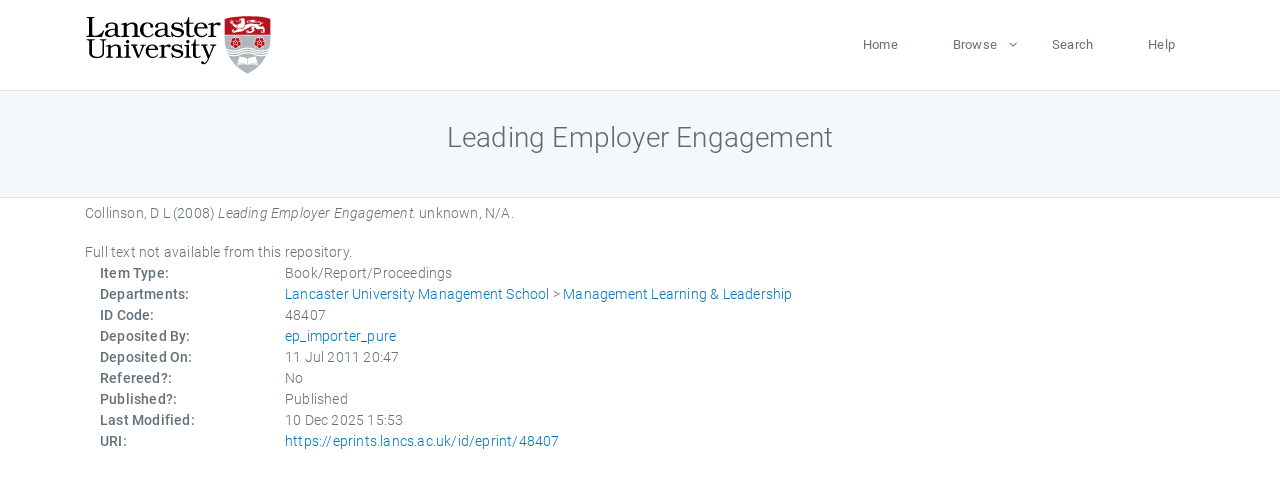

--- FILE ---
content_type: text/html; charset=utf-8
request_url: https://eprints.lancs.ac.uk/id/eprint/48407/
body_size: 4131
content:
<!DOCTYPE html>
<html xmlns="http://www.w3.org/1999/xhtml" lang="en">
  <head>
    <meta charset="utf-8" />
    <title> Leading Employer Engagement  - Lancaster EPrints</title>
    
    
    
    <!-- Google Tag Manager -->
<!--
    <script>(function(w,d,s,l,i){w[l]=w[l]||[];w[l].push({'gtm.start':
    new Date().getTime(),event:'gtm.js'});var f=d.getElementsByTagName(s)[0],
    j=d.createElement(s),dl=l!='dataLayer'?'&amp;l='+l:'';j.async=true;j.src=
    'https://www.googletagmanager.com/gtm.js?id='+i+dl;f.parentNode.insertBefore(j,f);
    })(window,document,'script','dataLayer','GTM-MDLDXCK7');</script>
-->
    <!-- End Google Tag Manager -->
  
    <meta charset="utf-8" />
    <meta name="viewport" content="width=device-width, initial-scale=1, shrink-to-fit=no" />
    <meta name="description" content="" />
    <meta name="author" content="" />
    <link rel="icon" href="/img/basic/favicon.ico" type="image/x-icon" />
    <style>
      .loader {
          position: fixed;
          left: 0;
          top: 0;
          width: 100%;
          height: 100%;
          background-color: #F5F8FA;
          z-index: 9998;
          text-align: center;
      }

      .plane-container {
          position: absolute;
          top: 50%;
          left: 50%;
      }
    </style>
  
    <meta name="eprints.eprintid" content="48407" />
<meta name="eprints.rev_number" content="56" />
<meta name="eprints.eprint_status" content="archive" />
<meta content="13568" name="eprints.userid" />
<meta content="pure" name="eprints.source" />
<meta name="eprints.dir" content="disk0/00/04/84/07" />
<meta name="eprints.datestamp" content="2011-07-11 20:47:01" />
<meta content="2025-12-10 15:53:02" name="eprints.lastmod" />
<meta content="2011-07-11 20:47:01" name="eprints.status_changed" />
<meta name="eprints.type" content="book" />
<meta name="eprints.metadata_visibility" content="show" />
<meta content="Collinson, D L" name="eprints.creators_name" />
<meta name="eprints.creators_id" content="d.collinson@lancaster.ac.uk" />
<meta name="eprints.title" content="Leading Employer Engagement" />
<meta content="pub" name="eprints.ispublished" />
<meta content="manlearn" name="eprints.divisions" />
<meta content="2008" name="eprints.date" />
<meta content="published" name="eprints.date_type" />
<meta name="eprints.publisher" content="unknown" />
<meta content="d.collinson@lancaster.ac.uk" name="eprints.contact_email" />
<meta name="eprints.full_text_status" content="none" />
<meta name="eprints.place_of_pub" content="N/A" />
<meta content="FALSE" name="eprints.refereed" />
<meta content="2008" name="eprints.hoa_date_pub" />
<meta content="FALSE" name="eprints.hoa_exclude" />
<meta name="eprints.citation" content="  Collinson, D L  (2008) Leading Employer Engagement.     unknown, N/A.      " />
<link rel="schema.DC" href="http://purl.org/DC/elements/1.0/" />
<meta content="https://eprints.lancs.ac.uk/id/eprint/48407/" name="DC.relation" />
<meta name="DC.title" content="Leading Employer Engagement" />
<meta name="DC.creator" content="Collinson, D L" />
<meta content="unknown" name="DC.publisher" />
<meta name="DC.date" content="2008" />
<meta name="DC.type" content="Book/Report/Proceedings" />
<meta content="NonPeerReviewed" name="DC.type" />
<meta name="DC.identifier" content="  Collinson, D L  (2008) Leading Employer Engagement.     unknown, N/A.      " />
<link rel="canonical" href="https://eprints.lancs.ac.uk/id/eprint/48407/" />
<link rel="alternate" href="https://eprints.lancs.ac.uk/cgi/export/eprint/48407/DIDL/lep-eprint-48407.xml" title="MPEG-21 DIDL" type="text/xml; charset=utf-8" />
<link type="application/rdf+xml" title="RDF+XML" href="https://eprints.lancs.ac.uk/cgi/export/eprint/48407/RDFXML/lep-eprint-48407.rdf" rel="alternate" />
<link href="https://eprints.lancs.ac.uk/cgi/export/eprint/48407/BibTeX/lep-eprint-48407.bib" title="BibTeX" type="text/plain; charset=utf-8" rel="alternate" />
<link rel="alternate" href="https://eprints.lancs.ac.uk/cgi/export/eprint/48407/MODS/lep-eprint-48407.xml" title="MODS" type="text/xml; charset=utf-8" />
<link rel="alternate" title="RDF+N3" type="text/n3" href="https://eprints.lancs.ac.uk/cgi/export/eprint/48407/RDFN3/lep-eprint-48407.n3" />
<link href="https://eprints.lancs.ac.uk/cgi/export/eprint/48407/DC/lep-eprint-48407.txt" type="text/plain; charset=utf-8" title="Dublin Core" rel="alternate" />
<link rel="alternate" href="https://eprints.lancs.ac.uk/cgi/export/eprint/48407/Text/lep-eprint-48407.txt" title="ASCII Citation" type="text/plain; charset=utf-8" />
<link rel="alternate" href="https://eprints.lancs.ac.uk/cgi/export/eprint/48407/RIOXX2/lep-eprint-48407.xml" title="RIOXX2 XML" type="text/xml; charset=utf-8" />
<link href="https://eprints.lancs.ac.uk/cgi/export/eprint/48407/Simple/lep-eprint-48407.txt" type="text/plain; charset=utf-8" title="Simple Metadata" rel="alternate" />
<link title="METS" type="text/xml; charset=utf-8" href="https://eprints.lancs.ac.uk/cgi/export/eprint/48407/METS/lep-eprint-48407.xml" rel="alternate" />
<link rel="alternate" type="text/xml; charset=utf-8" title="OpenURL ContextObject" href="https://eprints.lancs.ac.uk/cgi/export/eprint/48407/ContextObject/lep-eprint-48407.xml" />
<link href="https://eprints.lancs.ac.uk/cgi/export/eprint/48407/RIS/lep-eprint-48407.ris" title="Reference Manager" type="text/plain" rel="alternate" />
<link rel="alternate" href="https://eprints.lancs.ac.uk/cgi/export/eprint/48407/EndNote/lep-eprint-48407.enw" title="EndNote" type="text/plain; charset=utf-8" />
<link rel="alternate" href="https://eprints.lancs.ac.uk/cgi/export/eprint/48407/Refer/lep-eprint-48407.refer" title="Refer" type="text/plain" />
<link rel="alternate" href="https://eprints.lancs.ac.uk/cgi/export/eprint/48407/RDFNT/lep-eprint-48407.nt" title="RDF+N-Triples" type="text/plain" />
<link href="https://eprints.lancs.ac.uk/cgi/export/eprint/48407/HTML/lep-eprint-48407.html" type="text/html; charset=utf-8" title="HTML Citation" rel="alternate" />
<link type="application/atom+xml;charset=utf-8" title="Atom" href="https://eprints.lancs.ac.uk/cgi/export/eprint/48407/Atom/lep-eprint-48407.xml" rel="alternate" />
<link href="https://eprints.lancs.ac.uk/cgi/export/eprint/48407/XML/lep-eprint-48407.xml" title="EP3 XML" type="application/vnd.eprints.data+xml; charset=utf-8" rel="alternate" />
<link rel="alternate" type="text/csv; charset=utf-8" title="Multiline CSV" href="https://eprints.lancs.ac.uk/cgi/export/eprint/48407/CSV/lep-eprint-48407.csv" />
<link type="text/plain; charset=utf-8" title="OpenURL ContextObject in Span" href="https://eprints.lancs.ac.uk/cgi/export/eprint/48407/COinS/lep-eprint-48407.txt" rel="alternate" />
<link title="JSON" type="application/json; charset=utf-8" href="https://eprints.lancs.ac.uk/cgi/export/eprint/48407/JSON/lep-eprint-48407.js" rel="alternate" />
<link rel="Top" href="https://eprints.lancs.ac.uk/" />
    <link rel="Sword" href="https://eprints.lancs.ac.uk/sword-app/servicedocument" />
    <link rel="SwordDeposit" href="https://eprints.lancs.ac.uk/id/contents" />
    <link rel="Search" href="https://eprints.lancs.ac.uk/cgi/search" type="text/html" />
    <link rel="Search" title="Lancaster EPrints" href="https://eprints.lancs.ac.uk/cgi/opensearchdescription" type="application/opensearchdescription+xml" />
    <script src="https://www.google.com/jsapi" type="text/javascript">
//padder
</script><script type="text/javascript">
// <![CDATA[
google.load("visualization", "1", {packages:["corechart", "geochart"]});
// ]]></script><script type="text/javascript">
// <![CDATA[
var eprints_http_root = "https://eprints.lancs.ac.uk";
var eprints_http_cgiroot = "https://eprints.lancs.ac.uk/cgi";
var eprints_oai_archive_id = "eprints.lancs.ac.uk";
var eprints_logged_in = false;
var eprints_logged_in_userid = 0;
var eprints_logged_in_username = "";
var eprints_logged_in_usertype = "";
// ]]></script>
    <style type="text/css">.ep_logged_in { display: none }</style>
    <link rel="stylesheet" href="/style/auto-3.4.5.css" type="text/css" />
    <script src="/javascript/auto-3.4.5.js" type="text/javascript">
//padder
</script>
    <link rel="stylesheet" href="/style/app.css" type="text/css" />
    <!--[if lte IE 6]>
        <link rel="stylesheet" type="text/css" href="/style/ie6.css" />
   <![endif]-->
    <meta content="EPrints 3.4.5" name="Generator" />
    <meta content="text/html; charset=UTF-8" http-equiv="Content-Type" />
    <meta content="en" http-equiv="Content-Language" />
    
    
    <script src="/js/app.js">// <!-- No script --></script>
  
  </head>
  <body>
    
      
    <!-- Google Tag Manager (noscript) -->
<!--
    <noscript><iframe src="https://www.googletagmanager.com/ns.html?id=GTM-MDLDXCK7"
	height="0" width="0" style="display:none;visibility:hidden"></iframe></noscript>
-->
    <!-- End Google Tag Manager (noscript) -->
  
      <!-- Pre loader -->
      <div id="loader" class="loader" role="region" aria-label="Page loading">
          <div class="plane-container">
              <div class="l-s-2 blink">LOADING</div>
          </div>
      </div>     
  
    <div id="app" class="paper-loading">

      

      
  <!--    <epc:pin ref="pagetop"/> -->
      
      <div class="invisible-links" role="navigation">
          <a href="#main_content">Skip to main content</a>
      </div>
  
      <nav class="mainnav navbar navbar-default justify-content-between">
          <div class="container relative">
              <a class="offcanvas dl-trigger paper-nav-toggle" data-toggle="offcanvas" aria-expanded="false" aria-label="Toggle navigation">
                  <i></i>
              </a>
              <a class="navbar-brand" href="https://www.lancaster.ac.uk">
                  <div class="logo"><div class="logo-wrapper">
                      <img class="d-inline-block align-top" style="height: 60px;" alt="Lancaster University homepage" src="https://www.lancaster.ac.uk/media/wdp/style-assets/images/logos/lu-logo.svg" />
                  </div></div>
              </a>
              <div class="paper_menu">
                  <div id="dl-menu" class="xv-menuwrapper responsive-menu">
                      <ul class="dl-menu align-items-center">
                          <li><a href="http://eprints.lancs.ac.uk">Home</a></li>
                          <li class="parent"><a href="#">Browse</a>
                              <ul class="lg-submenu">
                                  <li><a href="http://eprints.lancs.ac.uk/view/year/">By Year</a></li>
                                  <li><a href="http://eprints.lancs.ac.uk/view/subjects/">By Subject</a></li>
                                  <li><a href="http://eprints.lancs.ac.uk/view/divisions/">By Department</a></li>
                                  <!-- <li><a href="#project">By Project</a></li> -->
                              </ul>
                          </li>
                          <li><a href="https://eprints.lancs.ac.uk/cgi/search/advanced">Search</a></li>
                          <li><a href="http://eprints.lancs.ac.uk/help">Help</a></li>
                      </ul>
                  </div>
              </div>
          </div>
      </nav>
  

      <main class="page" id="main_content">
        <div class="search-section">
          <div class="container">
            <h1> Leading Employer Engagement </h1>
          </div>
        </div>
        <div class="container">
          <div class="ep_summary_content"><div class="ep_summary_content_top"></div><div class="ep_summary_content_left"></div><div class="ep_summary_content_right"></div><div class="ep_summary_content_main">

  <p style="margin-bottom: 1em">
    


    <span class="person_name">Collinson, D L</span>
  

(2008)

<em>Leading Employer Engagement.</em>


    
    
    
    unknown, N/A.
    
  


  



  </p>

  

  

    
      Full text not available from this repository.
      
    
  
    

  

  

  

  <div class="container">
    <div class="row">
      <div class="col-2 field-label" id="label-type">Item Type:</div>
      <div class="col-10 field-value" aria-labelledby="label-type">
        Book/Report/Proceedings
        
        
        
      </div>
    </div>
    
    
      
    
      
    
      
    
      
    
      
    
      
        <div class="row">
          <div class="col-2 field-label" id="label-divisions">Departments:</div>
          <div class="col-10 field-value" aria-labelledby="label-divisions"><a href="https://eprints.lancs.ac.uk/view/divisions/lums/">Lancaster University Management School</a> &gt; <a href="https://eprints.lancs.ac.uk/view/divisions/manlearn/">Management Learning &amp; Leadership</a></div>
        </div>
      
    
      
        <div class="row">
          <div class="col-2 field-label" id="label-eprintid">ID Code:</div>
          <div class="col-10 field-value" aria-labelledby="label-eprintid">48407</div>
        </div>
      
    
      
    
      
        <div class="row">
          <div class="col-2 field-label" id="label-userid">Deposited By:</div>
          <div class="col-10 field-value" aria-labelledby="label-userid">

<a href="https://eprints.lancs.ac.uk/cgi/users/home?screen=User::View&amp;userid=13568"><span class="ep_name_citation"><span class="person_name">ep_importer_pure</span></span></a>

</div>
        </div>
      
    
      
        <div class="row">
          <div class="col-2 field-label" id="label-datestamp">Deposited On:</div>
          <div class="col-10 field-value" aria-labelledby="label-datestamp">11 Jul 2011 20:47</div>
        </div>
      
    
      
        <div class="row">
          <div class="col-2 field-label" id="label-refereed">Refereed?:</div>
          <div class="col-10 field-value" aria-labelledby="label-refereed">No</div>
        </div>
      
    
      
        <div class="row">
          <div class="col-2 field-label" id="label-ispublished">Published?:</div>
          <div class="col-10 field-value" aria-labelledby="label-ispublished">Published</div>
        </div>
      
    
      
        <div class="row">
          <div class="col-2 field-label" id="label-lastmod">Last Modified:</div>
          <div class="col-10 field-value" aria-labelledby="label-lastmod">10 Dec 2025 15:53</div>
        </div>
      
    
    <div class="row">
      <div class="col-2 field-label" id="label-uri">URI:</div>
      <div class="col-10 field-value" aria-labelledby="label-uri"><a href="https://eprints.lancs.ac.uk/id/eprint/48407">https://eprints.lancs.ac.uk/id/eprint/48407</a></div>
    </div>
  </div>

  
  

<!--
  <epc:if test="!$flags{preview}">
    <epc:phrase ref="summary_page:actions"/>
    <div class="container ep_summary_page_actions">
    <epc:foreach expr="action_list('eprint_summary_page_actions',$item)" iterator="action">
      <div class="row">
        <div class="col-2"><epc:print expr="$action.action_icon()" /></div>
        <div class="col-10"><epc:print expr="$action.action_title()" /></div>
      </div>
    </epc:foreach>
    </div>
  </epc:if>
-->

</div><div class="ep_summary_content_bottom"></div><div class="ep_summary_content_after"></div></div>
        </div>
      </main>

      
      <footer>
          <div class="container">
              <div class="row" style="justify-content: space-between;">
                  <div class=" col-lg-4 col-xl-6 col-12 responsive-phone footer-library"><a href="https://www.lancaster.ac.uk/library" class="">
                      <div class="logo"><div class="logo-wrapper">
                          <img src="https://www.lancaster.ac.uk/media/wdp/style-assets/images/library/library-logo.svg" style="height: 60px" alt="Lancaster University Library homepage" />
                          <span class="circle"></span>
                      </div></div>
                  </a>
                  </div>
                  <div class="col-xl-3 responsive-phone">
                      <div class="h6">Links</div>
                      <ul class="footer-links">
                          <li><a href="https://www.eprints.org/uk/index.php/eprints-software/">EPrints</a></li>
                          <li><a href="http://eprints.lancs.ac.uk/help">FAQ</a></li>
                          <li><a href="https://www.lancaster.ac.uk/privacy/">Privacy Policy</a></li>
                      </ul>
                  </div>
                  <div class="col-6 col-md-12 col-12 col-xl-3 responsive-phone">
                      <div class="h6">Connect via Social Media</div>
                      <ul class="social">
                          <li class="facebook"><a href="https://en-gb.facebook.com/LancasterUniversityLibrary/" aria-label="Facebook"><span class="icon icon-facebook"></span></a>
                          </li>
                          <li class="twitter"><a href="https://twitter.com/LancasterUniLib" aria-label="Twitter"><span class="icon icon-twitter"></span></a>
                          </li>
                      </ul>
                      <div class="copyrights">
                          <p>© 2020 Lancaster University Library</p>
                      </div>
                  </div>
              </div>
          </div>
      </footer>
  

    </div>
  </body>
</html>